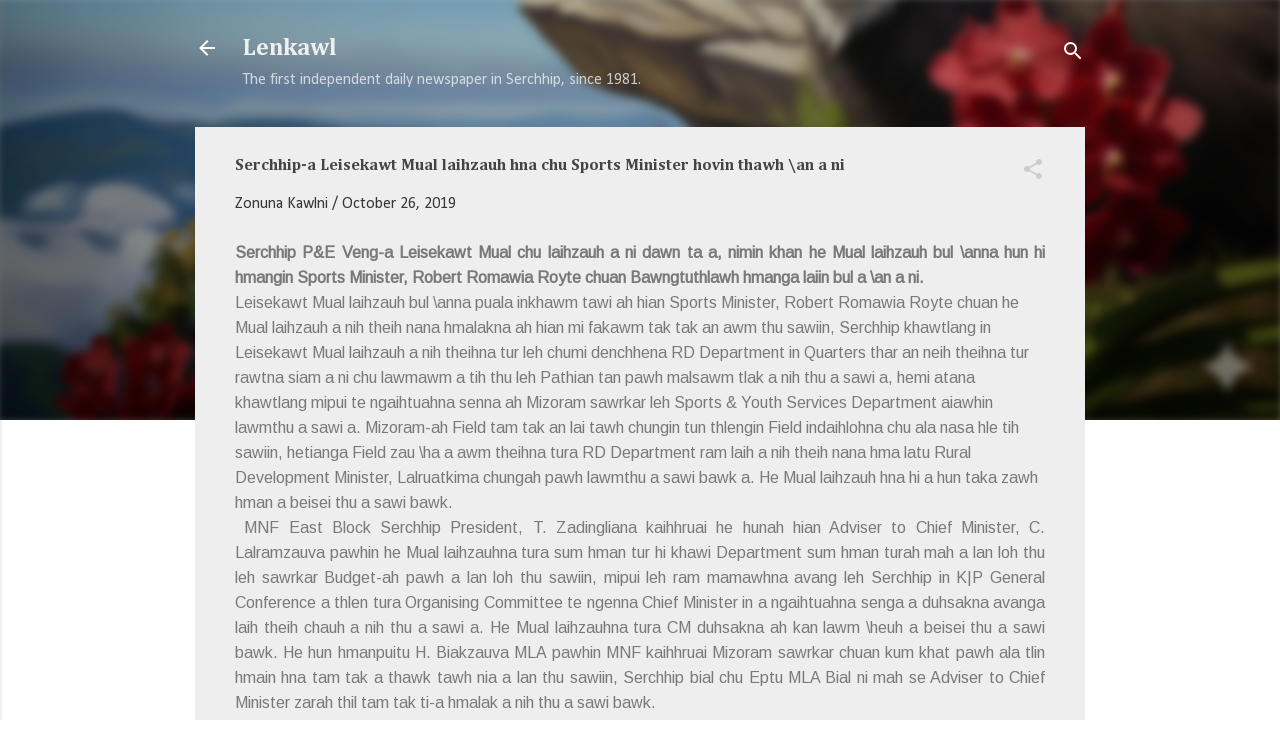

--- FILE ---
content_type: text/html; charset=UTF-8
request_url: https://lenkawl.khampat.com/b/stats?style=BLACK_TRANSPARENT&timeRange=ALL_TIME&token=APq4FmADlI88HQkLmoCZVl1vFdqOerkfbqStwznTKekno8-ndnFjB_nj3HZVvP-DFTN4bGAcA5hQR5SHkmzD2KvgsUh3YGkt5A
body_size: 38
content:
{"total":2179928,"sparklineOptions":{"backgroundColor":{"fillOpacity":0.1,"fill":"#000000"},"series":[{"areaOpacity":0.3,"color":"#202020"}]},"sparklineData":[[0,29],[1,51],[2,83],[3,100],[4,24],[5,22],[6,14],[7,8],[8,8],[9,4],[10,4],[11,4],[12,10],[13,11],[14,7],[15,30],[16,48],[17,17],[18,10],[19,15],[20,15],[21,16],[22,14],[23,13],[24,13],[25,12],[26,13],[27,15],[28,17],[29,14]],"nextTickMs":400000}

--- FILE ---
content_type: text/html; charset=utf-8
request_url: https://www.google.com/recaptcha/api2/aframe
body_size: 268
content:
<!DOCTYPE HTML><html><head><meta http-equiv="content-type" content="text/html; charset=UTF-8"></head><body><script nonce="Qj-tDFTsEN8ck88m2TBUqQ">/** Anti-fraud and anti-abuse applications only. See google.com/recaptcha */ try{var clients={'sodar':'https://pagead2.googlesyndication.com/pagead/sodar?'};window.addEventListener("message",function(a){try{if(a.source===window.parent){var b=JSON.parse(a.data);var c=clients[b['id']];if(c){var d=document.createElement('img');d.src=c+b['params']+'&rc='+(localStorage.getItem("rc::a")?sessionStorage.getItem("rc::b"):"");window.document.body.appendChild(d);sessionStorage.setItem("rc::e",parseInt(sessionStorage.getItem("rc::e")||0)+1);localStorage.setItem("rc::h",'1767903797517');}}}catch(b){}});window.parent.postMessage("_grecaptcha_ready", "*");}catch(b){}</script></body></html>